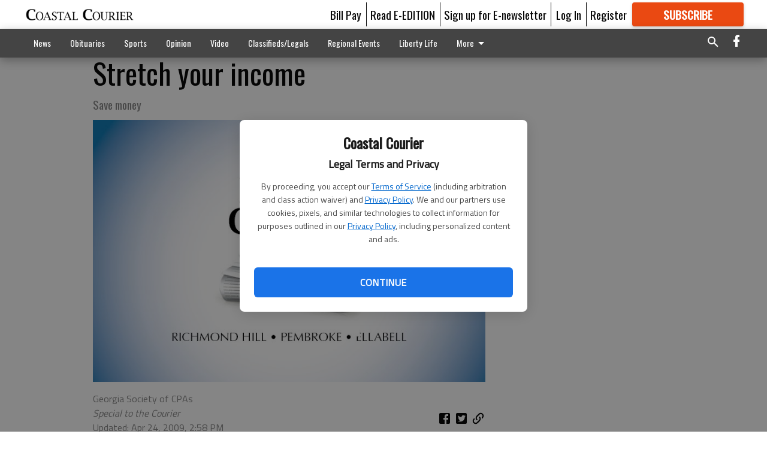

--- FILE ---
content_type: text/html; charset=utf-8
request_url: https://coastalcourier.com/zhidden-sections/advicecolumnists/stretch-your-income/
body_size: 80409
content:


<!DOCTYPE html>
<!--[if lt IE 7]>      <html class="no-js lt-ie9 lt-ie8 lt-ie7"> <![endif]-->
<!--[if IE 7]>         <html class="no-js lt-ie9 lt-ie8"> <![endif]-->
<!--[if IE 8]>         <html class="no-js lt-ie9"> <![endif]-->
<!--[if gt IE 8]><!-->
<html class="no-js" prefix="og: http://ogp.me/ns#"> <!--<![endif]-->
<head>
    
    
    
    
        
        <meta charset="utf-8"/>
        <meta http-equiv="X-UA-Compatible" content="IE=edge"/>
        <title>
                Stretch your income  - Coastal Courier
            </title>
        <meta name="robots" content="noarchive">
        <meta name="description" content="ATLANTA — It’s always a good idea to spend money wisely, but during tough economic times, it’s even more important. The Georgia Society of CPAs offers these tips on how to get the most out of every dollar:"/>
        <meta name="keywords" content=""/>
        <meta name="viewport" content="width=device-width, initial-scale=1"/>
        <meta name="theme-color" content="#ffffff">

        <meta property="og:title" content="Stretch your income "/>
        <meta property="og:type" content="website"/>
        <meta property="og:url" content="https://coastalcourier.com/zhidden-sections/advicecolumnists/stretch-your-income/"/>
        
        <meta property="og:image" content="https://coastalcourier.cdn-anvilcms.net/media/images/2018/05/23/images/BCN_FillerImage.max-640x480.jpg"/>
        <link rel="image_src" href="https://coastalcourier.cdn-anvilcms.net/media/images/2018/05/23/images/BCN_FillerImage.max-640x480.jpg"/>
        <meta property="og:description" content="ATLANTA — It’s always a good idea to spend money wisely, but during tough economic times, it’s even more important. The Georgia Society of CPAs offers these tips on how to get the most out of every dollar:" />
        <meta name="twitter:card" content="summary_large_image"/>
        <meta name="twitter:image:alt" content="" />

        

        
        <script type="application/ld+json">
        {
            "@context": "http://schema.org",
            "@type": "WebPage",
            
                "primaryImageOfPage": {
                    "@type": "ImageObject",
                    "url": "https://coastalcourier.cdn\u002Danvilcms.net/media/images/2018/05/23/images/BCN_FillerImage.max\u002D640x480.jpg",
                    "width": 640,
                    "height": 426,
                    "caption": ""
                },
                "thumbnailUrl": "https://coastalcourier.cdn\u002Danvilcms.net/media/images/2018/05/23/images/BCN_FillerImage.max\u002D640x480.jpg",
            
            "mainContentOfPage": "Stretch your income "
        }
        </script>
        
    
    

    <meta name="robots" content="max-image-preview:large">
    


    
    
    
    
    
    

    <script type="application/ld+json">
    {
        "@context": "http://schema.org",
        "@type": "NewsArticle",
        "headline": "Stretch your income ",
        "description": "ATLANTA — It’s always a good idea to spend money wisely, but during tough economic times, it’s even more important. The Georgia Society of CPAs offers these tips on how to get the most out of every dollar:",
        "articleSection": "Advice/Columnists",
        "image": [
          {
            "@type": "ImageObject",
            "url": "https://coastalcourier.cdn\u002Danvilcms.net/media/images/2018/05/23/images/BCN_FillerImage.max\u002D640x480.jpg",
            "width": 640,
            "height": 426,
            "caption": ""
          }
        ],
        "mainEntityOfPage": "https://coastalcourier.com/zhidden\u002Dsections/advicecolumnists/stretch\u002Dyour\u002Dincome/",
        "author": [
           {
            "@type": "Person",
            "name": "Georgia Society of CPAs"
           }
        ],
        "publisher": {
           "@type": "Organization",
           "name": "Special to the Courier",
           "logo": {
                "@type": "ImageObject",
                
                    "url": "https://coastalcourier.cdn\u002Danvilcms.net/media/images/2018/02/16/images/CourierWebsiteFlag.max\u002D640x480.png",
                    "width": 640,
                    "height": 82,
                    "caption": ""
                
           }
        },
        "datePublished": "2009\u002D04\u002D24T15:00:49+00:00",
        "dateModified": "2018\u002D04\u002D18T23:13:28.476233+00:00",
        "thumbnailUrl": "https://coastalcourier.cdn\u002Danvilcms.net/media/images/2018/05/23/images/BCN_FillerImage.max\u002D640x480.jpg"
    }
    </script>



    


    
        <link rel="shortcut icon" size="16x16" href="https://coastalcourier.cdn-anvilcms.net/media/images/2018/01/29/images/CC_FavIcon.width-16.png">
    
        <link rel="shortcut icon" size="32x32" href="https://coastalcourier.cdn-anvilcms.net/media/images/2018/01/29/images/CC_FavIcon.width-32.png">
    
        <link rel="shortcut icon" size="48x48" href="https://coastalcourier.cdn-anvilcms.net/media/images/2018/01/29/images/CC_FavIcon.width-48.png">
    
        <link rel="shortcut icon" size="128x128" href="https://coastalcourier.cdn-anvilcms.net/media/images/2018/01/29/images/CC_FavIcon.width-128.png">
    
        <link rel="shortcut icon" size="192x192" href="https://coastalcourier.cdn-anvilcms.net/media/images/2018/01/29/images/CC_FavIcon.width-192.png">
    

    
        <link rel="touch-icon" size="192x192" href="https://coastalcourier.cdn-anvilcms.net/media/images/2018/01/29/images/CC_FavIcon.width-192.png">
    

    
        <link rel="icon" size="192x192" href="https://coastalcourier.cdn-anvilcms.net/media/images/2018/01/29/images/CC_FavIcon.width-192.png">
    

    
        <link rel="apple-touch-icon" size="57x57" href="https://coastalcourier.cdn-anvilcms.net/media/images/2018/01/29/images/CC_FavIcon.width-57.png">
    
        <link rel="apple-touch-icon" size="72x72" href="https://coastalcourier.cdn-anvilcms.net/media/images/2018/01/29/images/CC_FavIcon.width-72.png">
    
        <link rel="apple-touch-icon" size="114x114" href="https://coastalcourier.cdn-anvilcms.net/media/images/2018/01/29/images/CC_FavIcon.width-114.png">
    
        <link rel="apple-touch-icon" size="144x144" href="https://coastalcourier.cdn-anvilcms.net/media/images/2018/01/29/images/CC_FavIcon.width-144.png">
    
        <link rel="apple-touch-icon" size="180x180" href="https://coastalcourier.cdn-anvilcms.net/media/images/2018/01/29/images/CC_FavIcon.width-180.png">
    

    
        <link rel="apple-touch-icon-precomposed" size="57x57" href="https://coastalcourier.cdn-anvilcms.net/media/images/2018/01/29/images/CC_FavIcon.width-57.png">
    
        <link rel="apple-touch-icon-precomposed" size="72x72" href="https://coastalcourier.cdn-anvilcms.net/media/images/2018/01/29/images/CC_FavIcon.width-72.png">
    
        <link rel="apple-touch-icon-precomposed" size="76x76" href="https://coastalcourier.cdn-anvilcms.net/media/images/2018/01/29/images/CC_FavIcon.width-76.png">
    
        <link rel="apple-touch-icon-precomposed" size="114x114" href="https://coastalcourier.cdn-anvilcms.net/media/images/2018/01/29/images/CC_FavIcon.width-114.png">
    
        <link rel="apple-touch-icon-precomposed" size="120x120" href="https://coastalcourier.cdn-anvilcms.net/media/images/2018/01/29/images/CC_FavIcon.width-120.png">
    
        <link rel="apple-touch-icon-precomposed" size="144x144" href="https://coastalcourier.cdn-anvilcms.net/media/images/2018/01/29/images/CC_FavIcon.width-144.png">
    
        <link rel="apple-touch-icon-precomposed" size="152x152" href="https://coastalcourier.cdn-anvilcms.net/media/images/2018/01/29/images/CC_FavIcon.width-152.png">
    
        <link rel="apple-touch-icon-precomposed" size="180x180" href="https://coastalcourier.cdn-anvilcms.net/media/images/2018/01/29/images/CC_FavIcon.width-180.png">
    



    <link rel="stylesheet" type="text/css" href="https://coastalcourier.cdn-anvilcms.net/media/compiled_styles/cc-coastal-courier-2026-01-28_142311.1307710000.css"/>

    <link rel="stylesheet" type="text/css" href="https://fonts.googleapis.com/css?family=Oswald"/>
<link rel="stylesheet" type="text/css" href="https://fonts.googleapis.com/css?family=Titillium+Web"/>


    
    
        
    
        
    

    

    
<script id="user-config" type="application/json">{"authenticated":false,"anonymous":true,"rate_card":"Courier metered rate","has_paid_subscription":false,"has_phone":false}</script>

    
    
<script id="template-settings-config" type="application/json">{"paywall_read_article_header":"Would you like to keep reading?","paywall_read_article_text":"","paywall_subscribe_prompt_header":"Subscribe to keep reading","paywall_subscribe_prompt_text":"\u003cdiv class=\"rich-text\"\u003e\u003cdiv class=\"rich-text\"\u003e\u003cp\u003eWe hope you enjoyed your FREE preview of Coastalcourier.com\u003c/p\u003e\u003cp\u003eSubscribe today to keep reading great local content. You can cancel anytime!\u003c/p\u003e\u003c/div\u003e\u003c/div\u003e","paywall_subscribe_prompt_button_text":"Subscribe","paywall_registration_wall_header":"Keep reading for free","paywall_registration_wall_text":"\u003cdiv class=\"rich-text\"\u003eEnter your email address to continue reading.\u003c/div\u003e","paywall_registration_wall_thanks_header":"Thanks for registering","paywall_registration_wall_thanks_text":"\u003cdiv class=\"rich-text\"\u003e\u003cp\u003eCheck your email and click the link to keep reading.\u003c/p\u003e\u003cp\u003eIf you have not received the email:\u003c/p\u003e\u003col\u003e\u003cli\u003eMake sure the email address is correct\u003c/li\u003e\u003cli\u003eCheck your junk folder\u003c/li\u003e\u003c/ol\u003e\u003c/div\u003e","registration_and_login_enabled":true,"account_help_box_text_serialized":[{"type":"paragraph","value":"\u003cdiv class=\"rich-text\"\u003e\u003cp\u003eIf logged, out, please use your e-mail address to log into your account. The previous \"usernames\" are no longer supported. If you have an issue with access please email help@coastalcourier.com.\u003c/p\u003e\u003c/div\u003e","id":"13c92870-7d23-46df-a256-8cf2bb4ec0b8"}]}</script>

    
<script id="frontend-settings-config" type="application/json">{"recaptcha_public_key":"6LeJnaIZAAAAAMr3U3kn4bWISHRtCL7JyUkOiseq"}</script>

    
<script id="core-urls-config" type="application/json">{"login":"/login/","register":"/register/","password_reset":"/password/reset/","account_link_subscription":"/account/link-subscription/","facebook_social_begin":"/auth/login/facebook/","apple_social_begin":"/auth/login/apple-id/","registration_wall_submit":"/api/v1/registration-wall/submit/","registration_wall_social_submit":"/paywall/registration-wall/social/submit/","braintree_client_token":"/api/v1/braintree/token/","order_tunnel_api":"/api/v1/order_tunnel/","default_order_tunnel":"/order-tunnel/","paywall_order_tunnel":"/order-tunnel/","newsletter_api":"/api/v1/account/newsletter/","current_user_api":"/api/v1/users/self/","login_api":"/api/v1/users/login/"}</script>

    
<script id="social-config" type="application/json">{"facebook":{"enabled":true},"apple":{"enabled":true}}</script>

    
<script id="page-style-config" type="application/json">{"colors":{"primary":"#ffffff","neutral":"#444444","neutralHighlight":"#0b61a4","cardBackground":"#fefefe","cardHighlight":"#404040","aboveFoldBackground":"#d6d4d4","contentBackground":"#ffffff","overlayBackground":"#ffffff","overlayForeground":"#000000","breakingNewsBannerBackground":"#af2121","subscribeButtonForeground":"#fefefe","paywallSubscribePromptButtonBackground":"#3adb76","subscribeButtonBackground":"#ea4912","contentListOverlay":"#0b61a4"},"fonts":{"heading":"\"Oswald\", sans-serif","body":"\"Titillium Web\", sans-serif"}}</script>


    
    <link rel="stylesheet" type="text/css" href="https://coastalcourier.cdn-anvilcms.net/static/46.8.14/webpack/Anvil.css"/>
    <script src="https://coastalcourier.cdn-anvilcms.net/static/46.8.14/webpack/runtime.js"></script>
    <script src="https://coastalcourier.cdn-anvilcms.net/static/46.8.14/webpack/AnvilLegacy.js"></script>
    <script defer src="https://coastalcourier.cdn-anvilcms.net/static/46.8.14/webpack/Anvil.js"></script>

    
    

    

    
        
    

    


    

    



</head>

<body class="body--style--75000002">


<script id="consent-config" type="application/json">{"privacy_policy_url":"https://coastalcourier.com/privacy-policy/","terms_of_service_url":"https://coastalcourier.com/terms-of-service/","site_name":"Coastal Courier"}</script>
<div data-component="ConsentModal" data-prop-config-id="consent-config"></div>



<nav>
    <div class="anvil-header-wrapper">
        


<div id="anvilHeader">
    
    <div class="top-bar anvil-header anvil-header--style--75000002 hide-for-large">
        <div class="anvil-header__title">
            <div class="anvil-title-bar anvil-title-bar--style--75000002">
                <div class="row expanded collapse align-middle">
                    <div class="column shrink">
                        <button class="hide anvil-header__tab" id="tabMenuClose" data-toggle="tabMenuOpen tabMenuClose"
                                aria-label="Close menu"
                                type="button" data-close data-toggler=".hide">
                            <i class="close-icon" aria-hidden="false"></i>
                        </button>
                        <button class="anvil-header__tab" id="tabMenuOpen" type="button"
                                data-toggle="sideMenu tabMenuClose tabMenuOpen"
                                data-toggler=".hide">
                            <i class="hamburger-menu-icon" aria-hidden="false"></i>
                        </button>
                    </div>
                    <div class="column shrink">
                        

<div class="anvil-logo--style--75000002 anvil-logo anvil-logo--mobile">
    <a class="anvil-logo__link" href="https://coastalcourier.com">
        
            
                <img alt="Courier masthead 2" class="anvil-logo__image" height="64" src="https://coastalcourier.cdn-anvilcms.net/media/images/2018/02/16/images/CourierWebsiteFlag.height-64.png" width="497">
            
        
    </a>
</div>
                    </div>
                    
                        <div class="column show-for-medium anvil-title-bar__section-label-wrapper">
                            <div class="row expanded align-right">
                                <div class="column shrink">
                                    <h3 class="anvil-title-bar__text anvil-title-bar__section-label"><a
                                            href="/zhidden-sections/advicecolumnists/">Advice/Columnists</a></h3>
                                </div>
                            </div>
                        </div>
                    
                </div>
            </div>
        </div>
    </div>
    

    
    <div class="anvil-header anvil-header--style--75000002 show-for-large">
        <div class="row expanded anvil-header__content show-for-large">
            <div class="column">
                

<div class="anvil-logo--style--75000002 anvil-logo">
    <a class="anvil-logo__link" href="https://coastalcourier.com">
        
            
                <img alt="Courier masthead 2" class="anvil-logo__image" height="128" src="https://coastalcourier.cdn-anvilcms.net/media/images/2018/02/16/images/CourierWebsiteFlag.height-128.png" width="995">
            
        
    </a>
</div>
            </div>
            <div class="column shrink anvil-header-menu">
                <div class="row expanded align-right">
                    
                        <div class="anvil-header-menu__element">
                            <div class="shrink">
                                



                            </div>
                        </div>
                    
                    
                        <div class="anvil-header-menu__element">
                            <a class="crun-link crun-link--animate crun-link--important" href="https://coastalcourier.com/pay-your-retail-advertising-invoice/">
                                Bill Pay
                            </a>
                        </div>
                    
                        <div class="anvil-header-menu__element anvil-header-menu__element--divide-left">
                            <a class="crun-link crun-link--animate crun-link--important" href="/api/v1/tecnavia/redirect/">
                                Read E-EDITION
                            </a>
                        </div>
                    
                        <div class="anvil-header-menu__element anvil-header-menu__element--divide-left anvil-header-menu__element--divide-right">
                            <a class="crun-link crun-link--animate crun-link--important" href="https://coastalcourier.com/sign-our-e-newsletter/">
                                Sign up for E-newsletter
                            </a>
                        </div>
                    

                    
                        
                            
                                <div class="anvil-header-menu__element">
                                    
                                    
                                    
                                        <a class="crun-link crun-link--animate"
                                           href="/login/?next=/zhidden-sections/advicecolumnists/stretch-your-income/">
                                            Log In
                                        </a>
                                    
                                </div>
                                <div class="anvil-header-menu__element anvil-header-menu__element--divide-left">
                                    
                                        <a class="crun-link crun-link--animate" href="/register/">
                                            Register
                                        </a>
                                    
                                </div>
                                
                                
                                    <div class="column shrink anvil-header__subscribe">
                                        <a id="subscribe_button" href="/order-tunnel/">
                                            <p>Subscribe</p>
                                            <p>For <span>more</span> great content</p>
                                        </a>
                                    </div>
                                
                            
                        
                    
                </div>
            </div>
        </div>
    </div>
    
</div>


<div class="reveal reveal-modal-fullscreen anvil-menu anvil-menu--style--75000002" id="sideMenu" data-reveal
     data-animation-in="slide-in-left fast" data-animation-out="slide-out-left fast"
     data-overlay="false" data-hide-for="large" data-v-offset="0">
    <div class="anvil-header__mobile top-bar anvil-header anvil-header--style--75000002 hide-for-large">
            <div class="anvil-header__title">
                <div class="anvil-title-bar anvil-title-bar--style--75000002">
                    <div class="row expanded collapse align-middle">
                        <div class="column shrink">
                            <button class="anvil-header__tab" id="tabMenuClose" type="button"
                                    data-toggle="sideMenu tabMenuClose tabMenuOpen"
                                    data-toggler=".hide">
                                <i class="close-icon" aria-hidden="false"></i>
                            </button>
                        </div>
                        <div class="column shrink">
                            

<div class="anvil-logo--style--75000002 anvil-logo anvil-logo--mobile">
    <a class="anvil-logo__link" href="https://coastalcourier.com">
        
            
                <img alt="Courier masthead 2" class="anvil-logo__image" height="64" src="https://coastalcourier.cdn-anvilcms.net/media/images/2018/02/16/images/CourierWebsiteFlag.height-64.png" width="497">
            
        
    </a>
</div>
                        </div>
                        
                        <div class="column show-for-medium anvil-title-bar__section-label-wrapper">
                            <div class="row expanded align-right">
                                <div class="column shrink">
                                    <h3 class="anvil-title-bar__text anvil-title-bar__section-label"><a
                                        href="/zhidden-sections/advicecolumnists/">Advice/Columnists</a></h3>
                                </div>
                            </div>
                        </div>
                    
                    </div>
                </div>
            </div>
    </div>

    <div class="row expanded collapse">
        <div class="columns shrink">
            
            <ul class="anvil-menu__icons" id="menu-tabs" data-tabs>
                
                    
                    <li class="tabs-title">
                        <a href="#searchPanel">
                            <i class="magnify-icon" aria-hidden="true"></i>
                        </a>
                    </li>
                    
                
                <li class="tabs-title is-active">
                    <a href="#sectionPanel" aria-selected="true">
                        <i class="apps-icon" aria-hidden="true"></i>
                    </a>
                </li>
                
                    
                        <li>
                            <a href="/account/dashboard/">
                                <i class="account-icon" aria-hidden="true"></i>
                            </a>
                        </li>
                    
                
                
                    <li class="tabs-title">
                        <a href="#connectPanel">
                            <i class="plus-icon" aria-hidden="true"></i>
                        </a>
                    </li>
                
                
                    
                    
                        <li>
                            <div class="anvil-menu__subscribe anvil-menu__subscribe--vertical">
                                <a href="/order-tunnel/">
                                    <p>Subscribe</p>
                                    <p>For <span>more</span> great content</p>
                                </a>
                            </div>
                        </li>
                    
                
            </ul>
        </div>
        <div class="columns">
            <div class="anvil-menu__panels" data-tabs-content="menu-tabs">
                
                
                    
                    <div class="tabs-panel search-panel" id="searchPanel">
                        <form action="/search/" autocomplete="on">
                            <div class="row expanded">
                                <div class="small-10 column">
                                    <input name="q" type="search" placeholder="Search">
                                </div>
                                <div class="small-2 column align-middle text-center">
                                    <button type="submit"><i class="magnify-icon" aria-hidden="true"></i></button>
                                </div>
                            </div>
                        </form>
                    </div>
                    
                
                <div class="tabs-panel is-active" id="sectionPanel">
                    <h6 class="anvil-menu__subheader anvil-menu__divider">Sections</h6>
                    
                        <div class="row expanded column anvil-menu__item">
                            <a href="/news/">
                                News
                            </a>
                        </div>
                    
                        <div class="row expanded column anvil-menu__item">
                            <a href="/obits/">
                                Obituaries
                            </a>
                        </div>
                    
                        <div class="row expanded column anvil-menu__item">
                            <a href="/sports/">
                                Sports
                            </a>
                        </div>
                    
                        <div class="row expanded column anvil-menu__item">
                            <a href="/opinion/">
                                Opinion
                            </a>
                        </div>
                    
                        <div class="row expanded column anvil-menu__item">
                            <a href="/video/">
                                Video
                            </a>
                        </div>
                    
                        <div class="row expanded column anvil-menu__item">
                            <a href="/classifieds/">
                                Classifieds/Legals
                            </a>
                        </div>
                    
                        <div class="row expanded column anvil-menu__item">
                            <a href="/regional-events/">
                                Regional Events
                            </a>
                        </div>
                    
                        <div class="row expanded column anvil-menu__item">
                            <a href="https://coastalcourier-ga.newsmemory.com/?special=Liberty+Life+Best+of+Liberty">
                                Liberty Life
                            </a>
                        </div>
                    
                        <div class="row expanded column anvil-menu__item">
                            <a href="/special-sections/">
                                Special Sections
                            </a>
                        </div>
                    
                        <div class="row expanded column anvil-menu__item">
                            <a href="/staff-directory/">
                                CONTACT US
                            </a>
                        </div>
                    
                        <div class="row expanded column anvil-menu__item">
                            <a href="https://coastalcourier.secondstreetapp.com/2026-Love-Your-Selfie-Valentines-Contest/rounds/1/gallery">
                                Valentine&#x27;s Day Contest
                            </a>
                        </div>
                    
                        <div class="row expanded column anvil-menu__item">
                            <a href="https://coastalcourier.com/privacy-policy/">
                                Privacy Policy
                            </a>
                        </div>
                    
                        <div class="row expanded column anvil-menu__item">
                            <a href="https://coastalcourier.com/terms-of-service/">
                                Terms of Service
                            </a>
                        </div>
                    
                    
                        <div class="anvil-menu__subheader anvil-menu__divider anvil-menu__divider--no-padding"></div>
                        
                            <div class="row expanded column anvil-menu__item">
                                <a href="https://coastalcourier.com/pay-your-retail-advertising-invoice/">
                                    Bill Pay
                                </a>
                            </div>
                        
                            <div class="row expanded column anvil-menu__item">
                                <a href="/api/v1/tecnavia/redirect/">
                                    Read E-EDITION
                                </a>
                            </div>
                        
                            <div class="row expanded column anvil-menu__item">
                                <a href="https://coastalcourier.com/sign-our-e-newsletter/">
                                    Sign up for E-newsletter
                                </a>
                            </div>
                        
                    
                </div>
            
                <div class="tabs-panel" id="connectPanel">
                    <h6 class="anvil-menu__subheader anvil-menu__divider">Connect</h6>
                    
                        <div class="row expanded column anvil-menu__link">
                            <a href="https://www.facebook.com/thecoastalcourier" target="_blank">
                                Like on Facebook
                            </a>
                        </div>
                    
                    
                    
                    
                </div>
            
            </div>
        </div>
    </div>
</div>


        <div id="main_menu">
            
<div class="navigation submenu-navigation 
    show-for-large
"
     id="">
    <div class="sticky navigation__content">
        <div class="top-bar anvil-main-menu anvil-main-menu--style--75000002">
            <div class="top-bar__content anvil-main-menu__content row expanded align-middle">
                
    
    
        <div class="column">
            <ul class="anvil-main-menu__tabs" data-tabs id="mainMenuTabs">
                
                    <li class="anvil-main-menu__tabs-title anvil-main-menu__item "
                        data-panel="#tab-1">
                        <a href="/news/"
                                 >
                            News
                        </a>
                    </li>
                
                    <li class="anvil-main-menu__tabs-title anvil-main-menu__item "
                        data-panel="#tab-2">
                        <a href="/obits/"
                                 target="_blank"  >
                            Obituaries
                        </a>
                    </li>
                
                    <li class="anvil-main-menu__tabs-title anvil-main-menu__item "
                        data-panel="#tab-3">
                        <a href="/sports/"
                                 >
                            Sports
                        </a>
                    </li>
                
                    <li class="anvil-main-menu__tabs-title anvil-main-menu__item "
                        data-panel="#tab-4">
                        <a href="/opinion/"
                                 >
                            Opinion
                        </a>
                    </li>
                
                    <li class="anvil-main-menu__tabs-title anvil-main-menu__item "
                        data-panel="#tab-5">
                        <a href="/video/"
                                 >
                            Video
                        </a>
                    </li>
                
                    <li class="anvil-main-menu__tabs-title anvil-main-menu__item "
                        data-panel="#tab-6">
                        <a href="/classifieds/"
                                 target="_blank"  >
                            Classifieds/Legals
                        </a>
                    </li>
                
                    <li class="anvil-main-menu__tabs-title anvil-main-menu__item "
                        data-panel="#tab-7">
                        <a href="/regional-events/"
                                 >
                            Regional Events
                        </a>
                    </li>
                
                    <li class="anvil-main-menu__tabs-title anvil-main-menu__item "
                        data-panel="#tab-8">
                        <a href="https://coastalcourier-ga.newsmemory.com/?special=Liberty+Life+Best+of+Liberty"
                                 >
                            Liberty Life
                        </a>
                    </li>
                
                    <li class="anvil-main-menu__tabs-title anvil-main-menu__item "
                        data-panel="#tab-9">
                        <a href="/special-sections/"
                                 >
                            Special Sections
                        </a>
                    </li>
                
                    <li class="anvil-main-menu__tabs-title anvil-main-menu__item "
                        data-panel="#tab-10">
                        <a href="/staff-directory/"
                                 >
                            CONTACT US
                        </a>
                    </li>
                
                    <li class="anvil-main-menu__tabs-title anvil-main-menu__item "
                        data-panel="#tab-11">
                        <a href="https://coastalcourier.secondstreetapp.com/2026-Love-Your-Selfie-Valentines-Contest/rounds/1/gallery"
                                 target="_blank"  >
                            Valentine&#x27;s Day Contest
                        </a>
                    </li>
                
                    <li class="anvil-main-menu__tabs-title anvil-main-menu__item "
                        data-panel="#tab-12">
                        <a href="https://coastalcourier.com/privacy-policy/"
                                 >
                            Privacy Policy
                        </a>
                    </li>
                
                    <li class="anvil-main-menu__tabs-title anvil-main-menu__item "
                        data-panel="#tab-13">
                        <a href="https://coastalcourier.com/terms-of-service/"
                                 >
                            Terms of Service
                        </a>
                    </li>
                
                <li class="anvil-main-menu__tabs-title anvil-main-menu__section-more"
                    id="mainMenuSectionMore" data-panel="#tab-more">
                    <a class="anvil-main-menu__button">
                        More<i class="anvil-main-menu__sections-icon"></i>
                    </a>
                </li>
            </ul>
            <div class="anvil-main-menu__tabs-content" data-tabs-content="mainMenuTabs">
                
                    
                        <div class="anvil-main-menu__tabs-panel" id="tab-1">
                            
                                



    
        
        
        
            <div class="section-menu section-menu--style--75000002">
                <div class="row expanded">
                    
                        <div class="column shrink section-menu__panel">
                            <div class="section-menu__list">
                                
                                    
                                    
                                        
                                        
                                        <a class="section-menu__subitem" href="/news/those-who-served/"
                                                >
                                            Those Who Served
                                        </a>
                                    
                                
                                    
                                    
                                        
                                        
                                        <a class="section-menu__subitem" href="/news/liberty-county-arrests/"
                                                >
                                            Liberty County arrests
                                        </a>
                                    
                                
                                    
                                    
                                        
                                        
                                        <a class="section-menu__subitem" href="/news/long-county-news/"
                                                >
                                            Long County News
                                        </a>
                                    
                                
                            </div>
                        </div>
                    
                    
                        <div class="column  section-menu__recommended-articles align-middle">
                            
<div class="anvil-menu-suggested-articles--style--75000002 anvil-menu-suggested-articles">
    <div class="row expanded align-spaced anvil-menu-suggested-articles__dropdown" data-fit
         data-fit-items=".anvil-menu-suggested-articles__wrapper" data-fit-hide-target=".anvil-menu-suggested-articles__wrapper">
        
            <div class="anvil-menu-suggested-articles__wrapper column shrink">
                <a href="/news/pouring-it-on-for-boys-and-girls-club/">
                    <div class="anvil-menu-suggested-articles__card">
                        <div class="anvil-images__image-container anvil-menu-suggested-articles__image">
                            <img alt="Pouring it on for Boys and Girls Club" class="anvil-images__background--glass" height="187" src="https://coastalcourier.cdn-anvilcms.net/media/images/2026/01/29/images/cc-cc-IMG_1992.max-250x187.jpg" width="223">
                            <img alt="Pouring it on for Boys and Girls Club" class="anvil-images__image" height="187" src="https://coastalcourier.cdn-anvilcms.net/media/images/2026/01/29/images/cc-cc-IMG_1992.max-250x187.jpg" width="223">
                        </div>
                    <div class="anvil-menu-suggested-articles__title">
                        Pouring it on for Boys and Girls Club
                    </div>
                    </div>
                </a>
            </div>
        
            <div class="anvil-menu-suggested-articles__wrapper column shrink">
                <a href="/news/frazier-signs-on-for-another-year-as-liberty-schools-superintendent/">
                    <div class="anvil-menu-suggested-articles__card">
                        <div class="anvil-images__image-container anvil-menu-suggested-articles__image">
                            <img alt="Superintendent Debra Frazier" class="anvil-images__background--glass" height="187" src="https://coastalcourier.cdn-anvilcms.net/media/images/2026/01/29/images/cc-cc-Debra_Frazier_headshot.max-250x187.jpg" width="149">
                            <img alt="Superintendent Debra Frazier" class="anvil-images__image" height="187" src="https://coastalcourier.cdn-anvilcms.net/media/images/2026/01/29/images/cc-cc-Debra_Frazier_headshot.max-250x187.jpg" width="149">
                        </div>
                    <div class="anvil-menu-suggested-articles__title">
                        Frazier signs on for another year as Liberty schools superintendent
                    </div>
                    </div>
                </a>
            </div>
        
            <div class="anvil-menu-suggested-articles__wrapper column shrink">
                <a href="/news/april-opening-eyed-for-renovated-susie-king-taylor-park/">
                    <div class="anvil-menu-suggested-articles__card">
                        <div class="anvil-images__image-container anvil-menu-suggested-articles__image">
                            <img alt="Susie King Taylor" class="anvil-images__background--glass" height="187" src="https://coastalcourier.cdn-anvilcms.net/media/images/2023/08/25/images/cc-Susie_King_taylor.max-250x187.jpg" width="151">
                            <img alt="Susie King Taylor" class="anvil-images__image" height="187" src="https://coastalcourier.cdn-anvilcms.net/media/images/2023/08/25/images/cc-Susie_King_taylor.max-250x187.jpg" width="151">
                        </div>
                    <div class="anvil-menu-suggested-articles__title">
                        April opening eyed for renovated Susie King Taylor Park
                    </div>
                    </div>
                </a>
            </div>
        
            <div class="anvil-menu-suggested-articles__wrapper column shrink">
                <a href="/news/lcso-earns-statewide-certification-from-police-and-sheriff-s-associations/">
                    <div class="anvil-menu-suggested-articles__card">
                        <div class="anvil-images__image-container anvil-menu-suggested-articles__image">
                            <img alt="liberty county sheriff&#x27;s office" class="anvil-images__background--glass" height="187" src="https://coastalcourier.cdn-anvilcms.net/media/images/2026/01/29/images/cc-cc-Screenshot_2026-01-29_095921.max-250x187.png" width="185">
                            <img alt="liberty county sheriff&#x27;s office" class="anvil-images__image" height="187" src="https://coastalcourier.cdn-anvilcms.net/media/images/2026/01/29/images/cc-cc-Screenshot_2026-01-29_095921.max-250x187.png" width="185">
                        </div>
                    <div class="anvil-menu-suggested-articles__title">
                        LCSO earns statewide certification from police and sheriff ’s associations
                    </div>
                    </div>
                </a>
            </div>
        
            <div class="anvil-menu-suggested-articles__wrapper column shrink">
                <a href="/news/countys-books-get-a-sparkling-review-in-audit/">
                    <div class="anvil-menu-suggested-articles__card">
                        <div class="anvil-images__image-container anvil-menu-suggested-articles__image">
                            <img alt="liberty county logo" class="anvil-images__background--glass" height="122" src="https://coastalcourier.cdn-anvilcms.net/media/images/2023/09/07/images/cc-liberty_county_logo_uL8ATO8.max-250x187.jpg" width="250">
                            <img alt="liberty county logo" class="anvil-images__image" height="122" src="https://coastalcourier.cdn-anvilcms.net/media/images/2023/09/07/images/cc-liberty_county_logo_uL8ATO8.max-250x187.jpg" width="250">
                        </div>
                    <div class="anvil-menu-suggested-articles__title">
                        County’s books get a sparkling review in audit
                    </div>
                    </div>
                </a>
            </div>
        
    </div>
</div>

                        </div>
                    
                </div>
            </div>
        
        
    


                            
                        </div>
                    
                
                    
                        <div class="anvil-main-menu__tabs-panel" id="tab-2">
                            
                                



    
        
        
        
        
    


                            
                        </div>
                    
                
                    
                        <div class="anvil-main-menu__tabs-panel" id="tab-3">
                            
                                



    
        
        
        
            <div class="section-menu section-menu--style--75000002">
                <div class="row expanded">
                    
                    
                        <div class="column  small-12  section-menu__recommended-articles align-middle">
                            
<div class="anvil-menu-suggested-articles--style--75000002 anvil-menu-suggested-articles">
    <div class="row expanded align-spaced anvil-menu-suggested-articles__dropdown" data-fit
         data-fit-items=".anvil-menu-suggested-articles__wrapper" data-fit-hide-target=".anvil-menu-suggested-articles__wrapper">
        
            <div class="anvil-menu-suggested-articles__wrapper column shrink">
                <a href="/sports/lady-tigers-survive-back-to-back-upset-bids/">
                    <div class="anvil-menu-suggested-articles__card">
                        <div class="anvil-images__image-container anvil-menu-suggested-articles__image">
                            <img alt="bradwell tiger logo" class="anvil-images__background--glass" height="187" src="https://coastalcourier.cdn-anvilcms.net/media/images/2018/08/21/images/bradwell_tiger_logo.max-250x187.jpg" width="187">
                            <img alt="bradwell tiger logo" class="anvil-images__image" height="187" src="https://coastalcourier.cdn-anvilcms.net/media/images/2018/08/21/images/bradwell_tiger_logo.max-250x187.jpg" width="187">
                        </div>
                    <div class="anvil-menu-suggested-articles__title">
                        Lady Tigers survive back-to-back upset bids
                    </div>
                    </div>
                </a>
            </div>
        
            <div class="anvil-menu-suggested-articles__wrapper column shrink">
                <a href="/sports/bradwell-boys-rally-forces-ot-to-stay-perfect-in-region/">
                    <div class="anvil-menu-suggested-articles__card">
                        <div class="anvil-images__image-container anvil-menu-suggested-articles__image">
                            <img alt="bradwell tiger logo" class="anvil-images__background--glass" height="187" src="https://coastalcourier.cdn-anvilcms.net/media/images/2018/08/21/images/bradwell_tiger_logo.max-250x187.jpg" width="187">
                            <img alt="bradwell tiger logo" class="anvil-images__image" height="187" src="https://coastalcourier.cdn-anvilcms.net/media/images/2018/08/21/images/bradwell_tiger_logo.max-250x187.jpg" width="187">
                        </div>
                    <div class="anvil-menu-suggested-articles__title">
                        Bradwell boys&#x27; rally forces OT to stay perfect in region
                    </div>
                    </div>
                </a>
            </div>
        
            <div class="anvil-menu-suggested-articles__wrapper column shrink">
                <a href="/sports/long-liberty-split-region-games/">
                    <div class="anvil-menu-suggested-articles__card">
                        <div class="anvil-images__image-container anvil-menu-suggested-articles__image">
                            <img alt="Long-Liberty boys 1" class="anvil-images__background--glass" height="187" src="https://coastalcourier.cdn-anvilcms.net/media/images/2026/01/28/images/cc-cc-IMG_2703.max-250x187.jpg" width="153">
                            <img alt="Long-Liberty boys 1" class="anvil-images__image" height="187" src="https://coastalcourier.cdn-anvilcms.net/media/images/2026/01/28/images/cc-cc-IMG_2703.max-250x187.jpg" width="153">
                        </div>
                    <div class="anvil-menu-suggested-articles__title">
                        Long, Liberty split region games
                    </div>
                    </div>
                </a>
            </div>
        
            <div class="anvil-menu-suggested-articles__wrapper column shrink">
                <a href="/sports/tide-girls-wrestling-team-takes-runner-up-at-state-duals/">
                    <div class="anvil-menu-suggested-articles__card">
                        <div class="anvil-images__image-container anvil-menu-suggested-articles__image">
                            <img alt="Long County girls wrestling" class="anvil-images__background--glass" height="154" src="https://coastalcourier.cdn-anvilcms.net/media/images/2026/01/28/images/cc-cc-long_girls_wrestling.max-250x187.jpg" width="250">
                            <img alt="Long County girls wrestling" class="anvil-images__image" height="154" src="https://coastalcourier.cdn-anvilcms.net/media/images/2026/01/28/images/cc-cc-long_girls_wrestling.max-250x187.jpg" width="250">
                        </div>
                    <div class="anvil-menu-suggested-articles__title">
                        Tide girls wrestling team takes runner-up at state duals
                    </div>
                    </div>
                </a>
            </div>
        
            <div class="anvil-menu-suggested-articles__wrapper column shrink">
                <a href="/sports/fpca-runs-win-streak-to-five/">
                    <div class="anvil-menu-suggested-articles__card">
                        <div class="anvil-images__image-container anvil-menu-suggested-articles__image">
                            <img alt="FPCA logo WEB" class="anvil-images__background--glass" height="187" src="https://coastalcourier.cdn-anvilcms.net/media/images/2021/03/09/images/FPCA_logo_WEB_ReWys27.max-250x187.jpg" width="211">
                            <img alt="FPCA logo WEB" class="anvil-images__image" height="187" src="https://coastalcourier.cdn-anvilcms.net/media/images/2021/03/09/images/FPCA_logo_WEB_ReWys27.max-250x187.jpg" width="211">
                        </div>
                    <div class="anvil-menu-suggested-articles__title">
                        FPCA runs win streak to five
                    </div>
                    </div>
                </a>
            </div>
        
    </div>
</div>

                        </div>
                    
                </div>
            </div>
        
        
    


                            
                        </div>
                    
                
                    
                        <div class="anvil-main-menu__tabs-panel" id="tab-4">
                            
                                



    
        
        
        
            <div class="section-menu section-menu--style--75000002">
                <div class="row expanded">
                    
                    
                        <div class="column  small-12  section-menu__recommended-articles align-middle">
                            
<div class="anvil-menu-suggested-articles--style--75000002 anvil-menu-suggested-articles">
    <div class="row expanded align-spaced anvil-menu-suggested-articles__dropdown" data-fit
         data-fit-items=".anvil-menu-suggested-articles__wrapper" data-fit-hide-target=".anvil-menu-suggested-articles__wrapper">
        
            <div class="anvil-menu-suggested-articles__wrapper column shrink">
                <a href="/opinion/keep-liberty-beautiful-recycling-batteries-can-help-protect-environment/">
                    <div class="anvil-menu-suggested-articles__card">
                        <div class="anvil-images__image-container anvil-menu-suggested-articles__image">
                            <img alt="Karen Bell" class="anvil-images__background--glass" height="187" src="https://coastalcourier.cdn-anvilcms.net/media/images/2018/06/24/images/KLB_Director_Karen_Bell.max-250x187.jpg" width="249">
                            <img alt="Karen Bell" class="anvil-images__image" height="187" src="https://coastalcourier.cdn-anvilcms.net/media/images/2018/06/24/images/KLB_Director_Karen_Bell.max-250x187.jpg" width="249">
                        </div>
                    <div class="anvil-menu-suggested-articles__title">
                        Keep Liberty Beautiful: Recycling batteries can help protect environment
                    </div>
                    </div>
                </a>
            </div>
        
            <div class="anvil-menu-suggested-articles__wrapper column shrink">
                <a href="/opinion/brynn-grant-governance-planning-and-accountability/">
                    <div class="anvil-menu-suggested-articles__card">
                        <div class="anvil-images__image-container anvil-menu-suggested-articles__image">
                            <img alt="Brynn Grant 2026" class="anvil-images__background--glass" height="187" src="https://coastalcourier.cdn-anvilcms.net/media/images/2026/01/29/images/cc-cc-Grant_Brynn_2026.max-250x187.jpg" width="187">
                            <img alt="Brynn Grant 2026" class="anvil-images__image" height="187" src="https://coastalcourier.cdn-anvilcms.net/media/images/2026/01/29/images/cc-cc-Grant_Brynn_2026.max-250x187.jpg" width="187">
                        </div>
                    <div class="anvil-menu-suggested-articles__title">
                        Brynn Grant: 2025 - a year in review
                    </div>
                    </div>
                </a>
            </div>
        
            <div class="anvil-menu-suggested-articles__wrapper column shrink">
                <a href="/opinion/rich-lowry-minnesota-officials-should-call-off-mob/">
                    <div class="anvil-menu-suggested-articles__card">
                        <div class="anvil-images__image-container anvil-menu-suggested-articles__image">
                            <img alt="Rich Lowry" class="anvil-images__background--glass" height="187" src="https://coastalcourier.cdn-anvilcms.net/media/images/2018/07/30/images/Rich_Lowry_DSIOmbq.max-250x187.jpg" width="227">
                            <img alt="Rich Lowry" class="anvil-images__image" height="187" src="https://coastalcourier.cdn-anvilcms.net/media/images/2018/07/30/images/Rich_Lowry_DSIOmbq.max-250x187.jpg" width="227">
                        </div>
                    <div class="anvil-menu-suggested-articles__title">
                        Rich Lowry: Minnesota officials should call off mob
                    </div>
                    </div>
                </a>
            </div>
        
            <div class="anvil-menu-suggested-articles__wrapper column shrink">
                <a href="/opinion/sen-ben-watson-state-continues-to-look-at-cutting-income-tax/">
                    <div class="anvil-menu-suggested-articles__card">
                        <div class="anvil-images__image-container anvil-menu-suggested-articles__image">
                            <img alt="Ben Watson" class="anvil-images__background--glass" height="187" src="https://coastalcourier.cdn-anvilcms.net/media/images/2019/01/21/images/Ben_Watson_b3cfelW.max-250x187.jpg" width="142">
                            <img alt="Ben Watson" class="anvil-images__image" height="187" src="https://coastalcourier.cdn-anvilcms.net/media/images/2019/01/21/images/Ben_Watson_b3cfelW.max-250x187.jpg" width="142">
                        </div>
                    <div class="anvil-menu-suggested-articles__title">
                        Sen. Ben Watson: State continues to look at cutting income tax
                    </div>
                    </div>
                </a>
            </div>
        
            <div class="anvil-menu-suggested-articles__wrapper column shrink">
                <a href="/opinion/dick-yarbrough-not-much-peaceful-about-nobel-prize/">
                    <div class="anvil-menu-suggested-articles__card">
                        <div class="anvil-images__image-container anvil-menu-suggested-articles__image">
                            <img alt="Dick Yarbrough NEW 06062016" class="anvil-images__background--glass" height="173" src="https://coastalcourier.cdn-anvilcms.net/media/images/2021/05/26/images/Dick_Yarbrough_NEW_06062016_Cxh29YV.max-250x187.jpg" width="250">
                            <img alt="Dick Yarbrough NEW 06062016" class="anvil-images__image" height="173" src="https://coastalcourier.cdn-anvilcms.net/media/images/2021/05/26/images/Dick_Yarbrough_NEW_06062016_Cxh29YV.max-250x187.jpg" width="250">
                        </div>
                    <div class="anvil-menu-suggested-articles__title">
                        Dick Yarbrough: Not much peaceful about Nobel Prize
                    </div>
                    </div>
                </a>
            </div>
        
    </div>
</div>

                        </div>
                    
                </div>
            </div>
        
        
    


                            
                        </div>
                    
                
                    
                        <div class="anvil-main-menu__tabs-panel" id="tab-5">
                            
                                



    
        
        
        
            <div class="section-menu section-menu--style--75000002">
                <div class="row expanded">
                    
                        <div class="column shrink section-menu__panel">
                            <div class="section-menu__list">
                                
                                    
                                    
                                        
                                        
                                        <a class="section-menu__subitem" href="/video/courier-virtual-reality-channel/"
                                                >
                                            Courier Virtual Reality Channel
                                        </a>
                                    
                                
                            </div>
                        </div>
                    
                    
                        <div class="column  section-menu__recommended-articles align-middle">
                            
<div class="anvil-menu-suggested-articles--style--75000002 anvil-menu-suggested-articles">
    <div class="row expanded align-spaced anvil-menu-suggested-articles__dropdown" data-fit
         data-fit-items=".anvil-menu-suggested-articles__wrapper" data-fit-hide-target=".anvil-menu-suggested-articles__wrapper">
        
            <div class="anvil-menu-suggested-articles__wrapper column shrink">
                <a href="/news/video-winter-back-to-school-rally/">
                    <div class="anvil-menu-suggested-articles__card">
                        <div class="anvil-images__image-container anvil-menu-suggested-articles__image">
                            <img alt="BTS rally winter 2026" class="anvil-images__background--glass" height="166" src="https://coastalcourier.cdn-anvilcms.net/media/images/2026/01/09/images/cc-cc-IMG_0747.max-250x187.jpg" width="250">
                            <img alt="BTS rally winter 2026" class="anvil-images__image" height="166" src="https://coastalcourier.cdn-anvilcms.net/media/images/2026/01/09/images/cc-cc-IMG_0747.max-250x187.jpg" width="250">
                        </div>
                    <div class="anvil-menu-suggested-articles__title">
                        VIDEO: Winter back-to-school rally
                    </div>
                    </div>
                </a>
            </div>
        
            <div class="anvil-menu-suggested-articles__wrapper column shrink">
                <a href="/news/video-santa-visits-flemington/">
                    <div class="anvil-menu-suggested-articles__card">
                        <div class="anvil-images__image-container anvil-menu-suggested-articles__image">
                            <img alt="santa visits flemington" class="anvil-images__background--glass" height="138" src="https://coastalcourier.cdn-anvilcms.net/media/images/2025/12/22/images/cc-cc-Screenshot_2025-12-22_163100.max-250x187.png" width="250">
                            <img alt="santa visits flemington" class="anvil-images__image" height="138" src="https://coastalcourier.cdn-anvilcms.net/media/images/2025/12/22/images/cc-cc-Screenshot_2025-12-22_163100.max-250x187.png" width="250">
                        </div>
                    <div class="anvil-menu-suggested-articles__title">
                        VIDEO: Santa visits Flemington
                    </div>
                    </div>
                </a>
            </div>
        
            <div class="anvil-menu-suggested-articles__wrapper column shrink">
                <a href="/news/video-corvette-club-brightens-christmas/">
                    <div class="anvil-menu-suggested-articles__card">
                        <div class="anvil-images__image-container anvil-menu-suggested-articles__image">
                            <img alt="corvette club" class="anvil-images__background--glass" height="138" src="https://coastalcourier.cdn-anvilcms.net/media/images/2025/12/22/images/cc-cc-Screenshot_2025-12-22_163125.max-250x187.png" width="250">
                            <img alt="corvette club" class="anvil-images__image" height="138" src="https://coastalcourier.cdn-anvilcms.net/media/images/2025/12/22/images/cc-cc-Screenshot_2025-12-22_163125.max-250x187.png" width="250">
                        </div>
                    <div class="anvil-menu-suggested-articles__title">
                        VIDEO: Corvette club brightens Christmas
                    </div>
                    </div>
                </a>
            </div>
        
            <div class="anvil-menu-suggested-articles__wrapper column shrink">
                <a href="/news/scarecrow-stroll-2025/">
                    <div class="anvil-menu-suggested-articles__card">
                        <div class="anvil-images__image-container anvil-menu-suggested-articles__image">
                            <img alt="Scarecrow Stroll 2025 tease" class="anvil-images__background--glass" height="187" src="https://coastalcourier.cdn-anvilcms.net/media/images/2025/10/27/images/cc-cc-IMG_7237.max-250x187.jpg" width="137">
                            <img alt="Scarecrow Stroll 2025 tease" class="anvil-images__image" height="187" src="https://coastalcourier.cdn-anvilcms.net/media/images/2025/10/27/images/cc-cc-IMG_7237.max-250x187.jpg" width="137">
                        </div>
                    <div class="anvil-menu-suggested-articles__title">
                        VIDEO: Scarecrow Stroll 2025
                    </div>
                    </div>
                </a>
            </div>
        
            <div class="anvil-menu-suggested-articles__wrapper column shrink">
                <a href="/news/video-fort-stewart-tree-lighting-festival/">
                    <div class="anvil-menu-suggested-articles__card">
                        <div class="anvil-images__image-container anvil-menu-suggested-articles__image">
                            <img alt="Fort Stewart tree lighting 2023" class="anvil-images__background--glass" height="166" src="https://coastalcourier.cdn-anvilcms.net/media/images/2023/12/12/images/cc-cc-IMG_5862.max-250x187.jpg" width="250">
                            <img alt="Fort Stewart tree lighting 2023" class="anvil-images__image" height="166" src="https://coastalcourier.cdn-anvilcms.net/media/images/2023/12/12/images/cc-cc-IMG_5862.max-250x187.jpg" width="250">
                        </div>
                    <div class="anvil-menu-suggested-articles__title">
                        VIDEO: Fort Stewart tree lighting festival
                    </div>
                    </div>
                </a>
            </div>
        
    </div>
</div>

                        </div>
                    
                </div>
            </div>
        
        
    


                            
                        </div>
                    
                
                    
                        <div class="anvil-main-menu__tabs-panel" id="tab-6">
                            
                                



    
        
        
        
            <div class="section-menu section-menu--style--75000002 section-menu--no-content">
                <div class="row expanded">
                    
                        <div class="column shrink section-menu__panel">
                            <div class="section-menu__list">
                                
                                    
                                    
                                        
                                        
                                        <a class="section-menu__subitem" href="/classifieds/local-public-notices/"
                                                 target="_blank" >
                                            Local public notices
                                        </a>
                                    
                                
                                    
                                    
                                        
                                        
                                        <a class="section-menu__subitem" href="/classifieds/state-public-notices/"
                                                 target="_blank" >
                                            State public notices
                                        </a>
                                    
                                
                                    
                                    
                                        
                                        
                                        <a class="section-menu__subitem" href="/classifieds/place-classified-ad/"
                                                 target="_blank" >
                                            Place a classified ad
                                        </a>
                                    
                                
                            </div>
                        </div>
                    
                    
                </div>
            </div>
        
        
    


                            
                        </div>
                    
                
                    
                        <div class="anvil-main-menu__tabs-panel" id="tab-7">
                            
                                



    
        
        
        
        
    


                            
                        </div>
                    
                
                    
                
                    
                        <div class="anvil-main-menu__tabs-panel" id="tab-9">
                            
                                



    
        
        
        
        
    


                            
                        </div>
                    
                
                    
                        <div class="anvil-main-menu__tabs-panel" id="tab-10">
                            
                                



    
        
        
        
        
    


                            
                        </div>
                    
                
                    
                
                    
                
                    
                
                <div class="anvil-main-menu__tabs-panel anvil-main-menu__tabs-panel--more" id="tab-more">
                    <div class="section-menu row expanded">
                        <div class="column">
                            <div class="section-menu__page-container row expanded">

                            </div>
                        </div>
                        <div class="section-menu__external-container section-menu__panel column shrink">

                        </div>
                    </div>
                </div>
            </div>
        </div>
        
            
            <div class="column shrink anvil-main-menu__search">
                <form id="searchForm" action="/search/" autocomplete="on">
                    <input class="anvil-sliding-search-field--style--75000002" id="mainMenuSearch" name="q" type="text" placeholder="">
                    <a class="crun-link" id="searchButton"><i class="anvil-header__icon"
                                            aria-hidden="true"></i></a>
                </form>
            </div>
            
        
        <div class="column shrink">
        
            

<div class="anvil-social-icons anvil-social-icons--style--75000002">
    
        <a target="_blank" href="https://www.facebook.com/thecoastalcourier"><i class="facebook-icon"></i></a>
    
    
    
    
</div>
        
        </div>
    

            </div>
        </div>
    </div>
</div>


            
    
<div class="navigation submenu-navigation hide hide-for-large mobile-submenu"
     id="">
    <div class="sticky navigation__content">
        <div class="top-bar anvil-main-menu anvil-main-menu--style--75000002">
            <div class="top-bar__content anvil-main-menu__content row expanded align-middle">
                
    

            </div>
        </div>
    </div>
</div>



        </div>
    </div>
</nav>

<div class="row medium-collapse content__wrapper align-center">
    
        <div id="wallpaper-left" class="show-for-large wallpaper-left">
            <div id="wallpaper-left__content" class="wallpaper-left__content">
                <div id="dfp-wallpaper-left">
    <script>
        if (typeof googletag == 'undefined') {
            var googletag = googletag || {};
            googletag.cmd = googletag.cmd || [];
        }

        googletag.cmd.push(function () {
            googletag.display("dfp-wallpaper-left");
        });
    </script>
</div>

            </div>
        </div>
    
    <div id="content" data-scroll="content" class="content content--style--75000002 content-container column">
        


        
        
            <div class="row expanded small-collapse">
                <div class="column">
                    <div id="block-detector" class="anvil-block-message--style--75000002 anvil-block-message anvil-margin anvil-padding">By allowing ads to appear on this site, you support the local businesses who, in turn, support great journalism.</div>
                </div>
            </div>
        
        
    <div class="anvil-padding-bottom">
        <div class="row expanded">
            <div class="column center-content anvil-padding" data-smart-collapse>
                

<div data-snippet-slot="content-top-center" >
    
                    



                
</div>
            </div>
        </div>

        

<span data-page-tracker
      data-page-tracker-url="/zhidden-sections/advicecolumnists/stretch-your-income/"
      data-page-tracker-title="Stretch your income "
      data-page-tracker-pk="75013494"
      data-page-tracker-analytics-payload="{&quot;view_data&quot;:{&quot;views_remaining&quot;:&quot;1&quot;},&quot;page_meta&quot;:{&quot;section&quot;:&quot;/zhidden-sections/advicecolumnists/&quot;,&quot;behind_paywall&quot;:false,&quot;page_id&quot;:75013494,&quot;page_created_at&quot;:&quot;2009-04-24 15:00:49+00:00&quot;,&quot;page_created_age&quot;:529135972,&quot;page_created_at_pretty&quot;:&quot;April 24, 2009&quot;,&quot;page_updated_at&quot;:&quot;2009-04-24 14:58:32+00:00&quot;,&quot;page_updated_age&quot;:529136109,&quot;tags&quot;:[],&quot;page_type&quot;:&quot;Article page&quot;,&quot;author&quot;:&quot;Georgia Society of CPAs&quot;,&quot;content_blocks&quot;:[&quot;Paragraph&quot;],&quot;page_publication&quot;:&quot;Special to the Courier&quot;,&quot;character_count&quot;:null,&quot;word_count&quot;:null,&quot;paragraph_count&quot;:null,&quot;page_title&quot;:&quot;Stretch your income &quot;}}"
>



<article class="anvil-article anvil-article--style--75000002" data-ajax-content-page-boundary>
    <header class="row expanded">
        <div class="column small-12 medium-10 medium-text-left">
            <div class="anvil-article__title">
                Stretch your income 
            </div>
            
                <div class="anvil-article__subtitle">
                    Save money
                </div>
            
        </div>
    </header>
    <div class="row expanded">
        <div class="column">
            <figure class="row expanded column no-margin">
                <div class="anvil-images__image-container">

                    
                    
                    
                    

                    
                    

                    
                    

                    <picture class="anvil-images__image anvil-images__image--multiple-source anvil-images__image--main-article">
                        <source media="(max-width: 768px)" srcset="https://coastalcourier.cdn-anvilcms.net/media/images/2018/05/23/images/BCN_FillerImage.max-752x423.jpg 1x, https://coastalcourier.cdn-anvilcms.net/media/images/2018/05/23/images/BCN_FillerImage.max-1504x846.jpg 2x">
                        <source media="(max-width: 1024px)" srcset="https://coastalcourier.cdn-anvilcms.net/media/images/2018/05/23/images/BCN_FillerImage.max-656x369.jpg 1x, https://coastalcourier.cdn-anvilcms.net/media/images/2018/05/23/images/BCN_FillerImage.max-1312x738.jpg 2x">
                        <img src="https://coastalcourier.cdn-anvilcms.net/media/images/2018/05/23/images/BCN_FillerImage.max-1200x675.jpg" srcset="https://coastalcourier.cdn-anvilcms.net/media/images/2018/05/23/images/BCN_FillerImage.max-1200x675.jpg 1x, https://coastalcourier.cdn-anvilcms.net/media/images/2018/05/23/images/BCN_FillerImage.max-2400x1350.jpg 2x" class="anvil-images__image--shadow">
                    </picture>

                    
                    
                    <img src="https://coastalcourier.cdn-anvilcms.net/media/images/2018/05/23/images/BCN_FillerImage.max-752x423.jpg" alt="Placeholder Image" class="anvil-images__background--glass"/>
                </div>
                
            </figure>
            <div class="anvil-article__stream-wrapper">
                <div class="row expanded">
                    <div class="column small-12 medium-8">
                        
<span data-component="Byline"
      data-prop-author-name="Georgia Society of CPAs"
      data-prop-published-date="2009-04-24T11:00:49-04:00"
      data-prop-updated-date="2009-04-24T10:58:32-04:00"
      data-prop-publication="Special to the Courier"
      data-prop-profile-picture=""
      data-prop-profile-picture-style="circle"
      data-prop-author-page-url=""
      data-prop-twitter-handle=""
      data-prop-sass-prefix="style--75000002"
>
</span>

                    </div>
                    <div class="column small-12 medium-4 align-middle">
                        
<div data-component="ShareButtons"
     data-prop-url="https://coastalcourier.com/zhidden-sections/advicecolumnists/stretch-your-income/"
     data-prop-sass-prefix="style--75000002"
     data-prop-show-facebook="true"
     data-prop-show-twitter="true">
</div>

                    </div>
                </div>
            </div>
            
            <div class="row expanded">
                <div class="column anvil-padding-bottom">
                    <div class="anvil-article__body">
                        
                        <div id="articleBody75013494">
                            
                                









    
        <div class="anvil-article__stream-wrapper">
            <div class="rich-text">ATLANTA &mdash; It&rsquo;s always a good idea to spend money wisely, but during tough economic times, it&rsquo;s even more important. The Georgia Society of CPAs offers these tips on how to get the most out of every dollar:<br />Hold on to change<br />Every night, set aside the change that you collected. After a month, deposit the coins into your savings account. It&rsquo;s an easy habit to get into and it doesn&rsquo;t eat too deeply into your budget. Most important, you&rsquo;ll be amazed at how quickly the savings add up.<br />Plan when you travel<br />Airfares shot up during the surge in gas prices last summer, and many have not yet come back down. It is still possible to get a good deal on a flight if you make your plans &mdash; and buy your ticket &mdash; well in advance. The same is true for hotels. You may be able to get lower rates if you shop around ahead of time. <br />Avoid unnecessary fees<br />If you kept track of all the needless fees you pay, you&rsquo;d probably be amazed at how much money they consume. For example, how often do you pay an extra charge for withdrawing money from an ATM that is not part of your bank&rsquo;s network? How many times do you pay for directory assistance instead of looking up a number? The next time you find yourself paying one of these &ldquo;convenience&rdquo; fees, consider what an inconvenience they are for your wallet. <br />Brown-bag it<br />Whether you&rsquo;re grabbing breakfast on the go, getting lunch at a deli or hitting the vending machine for a mid-afternoon snack, the cost of buying food adds up. If you cut out even one of these indulgences &mdash; like a daily $5 latte &mdash; you can save at least $100 a month. Carrying your coffee into work and bring a bag lunch and snacks from home. <br />Clip those coupons<br />You can save hundreds of dollars a year if you use store or manufacturer&rsquo;s coupons for purchases. Many restaurants also offer coupons or specials that cut the price of a takeout meal. Make sure you keep your coupons with you so they are ready when you need them. In the same vein, be sure to send in the rebates that you receive for any purchases to ensure you get the lowest price possible. <br />Head into carpool lane<br />Even though gas prices have come off their sky-high peaks, it&rsquo;s still a good idea to carpool with officemates who live near you. You&rsquo;ll save money on gas, as well as on car maintenance if you use your own vehicle less. And you&rsquo;re doing something beneficial for the environment. <br />Turn to your CPA<br />In a weak economy, people are seeking any advice they can find on how to manage their money wisely. Your CPA can help. He or she can offer advice that will enable you to make smart financial decisions. In addition, the CPA profession&rsquo;s 360 Degrees of Financial Literacy program provides information on a wide range of money issues importance to you and your family. You can find the Web site at www.360financialliteracy.com. <br /></div>
        </div>
    



<script>
    (function() {
        $('.anvil-aside').each(function (index, element) {
            if ($(element).next().is('.row.expanded') || $(element).next().is('script')) {
                $(element).addClass('anvil-aside--above-clear');
            }
        });
    })();
</script>

                            
                        </div>
                    </div>
                </div>
            </div>
        </div>
        <div class="column content--rigid">
            <div class="row expanded column center-content anvil-padding-bottom" id="articleBody75013494Ad">
                



            </div>
            <div class="row expanded column center-content anvil-padding-bottom" data-smart-collapse>
                

<div data-snippet-slot="top-page-right" >
    
<div data-inf-scroll-query="snippet_index_75000002" data-inf-scroll-query-value="1">
    
        

    
</div>
</div>
            </div>
        </div>
        <div class="anvil-padding-bottom--minor anvil-padding-top--minor column small-12 center-content anvil-margin
        content__background--neutral-theme" data-smart-collapse>
            

<div data-snippet-slot="after_article" >
    
                



            
</div>
        </div>
    </div>
</article>

</span>


    </div>

    <div data-inf-scroll-next=".pagination" data-inf-scroll>
        
        <div class="row expanded anvil-padding pagination align-center"
             
             data-inf-scroll-url="/zhidden-sections/advicecolumnists/stretch-your-income/?offset=1"
             >
            <div class="column shrink anvil-loader-wrapper">
                <div class="anvil-loader anvil-loader--style--75000002"></div>
            </div>
        </div>
    </div>



    </div>
    
        <div id="wallpaper-right" class="show-for-large wallpaper-right">
            <div id="wallpaper-right__content" class="wallpaper-right__content">
                <div id="dfp-wallpaper-right">
    <script>
        if (typeof googletag == 'undefined') {
            var googletag = googletag || {};
            googletag.cmd = googletag.cmd || [];
        }

        googletag.cmd.push(function () {
            googletag.display("dfp-wallpaper-right");
        });
    </script>
</div>

            </div>
        </div>
    
</div>




    
    
    
    











</body>
</html>


--- FILE ---
content_type: text/html; charset=utf-8
request_url: https://coastalcourier.com/zhidden-sections/advicecolumnists/stretch-your-income/?offset=1&snippet_index_75000002=1
body_size: 11667
content:




<div data-ajax-content-page-boundary>
    <div class="anvil-padding-bottom">
        
            
                
                    

<span data-page-tracker
      data-page-tracker-url="/zhidden-sections/advicecolumnists/visit-with-children-a-real-eye-opener/"
      data-page-tracker-title="Visit with children a real eye-opener"
      data-page-tracker-pk="75028002"
      data-page-tracker-analytics-payload="{&quot;view_data&quot;:{&quot;views_remaining&quot;:&quot;1&quot;},&quot;page_meta&quot;:{&quot;section&quot;:&quot;/zhidden-sections/advicecolumnists/&quot;,&quot;behind_paywall&quot;:false,&quot;page_id&quot;:75028002,&quot;page_created_at&quot;:&quot;2011-12-27 21:38:26+00:00&quot;,&quot;page_created_age&quot;:444699317,&quot;page_created_at_pretty&quot;:&quot;December 27, 2011&quot;,&quot;page_updated_at&quot;:&quot;2011-12-28 12:00:00+00:00&quot;,&quot;page_updated_age&quot;:444647623,&quot;tags&quot;:[],&quot;page_type&quot;:&quot;Article page&quot;,&quot;author&quot;:&quot;Buddy Carter, State Senator&quot;,&quot;content_blocks&quot;:[&quot;Paragraph&quot;],&quot;page_publication&quot;:&quot;Guest columnist&quot;,&quot;character_count&quot;:null,&quot;word_count&quot;:null,&quot;paragraph_count&quot;:null,&quot;page_title&quot;:&quot;Visit with children a real eye-opener&quot;}}"
>



<article class="anvil-article anvil-article--style--75000002" data-ajax-content-page-boundary>
    <header class="row expanded">
        <div class="column small-12 medium-10 medium-text-left">
            <div class="anvil-article__title">
                Visit with children a real eye-opener
            </div>
            
        </div>
    </header>
    <div class="row expanded">
        <div class="column">
            <figure class="row expanded column no-margin">
                <div class="anvil-images__image-container">

                    
                    
                    
                    

                    
                    

                    
                    

                    <picture class="anvil-images__image anvil-images__image--multiple-source anvil-images__image--main-article">
                        <source media="(max-width: 768px)" srcset="https://coastalcourier.cdn-anvilcms.net/media/images/2018/05/23/images/BCN_FillerImage.max-752x423.jpg 1x, https://coastalcourier.cdn-anvilcms.net/media/images/2018/05/23/images/BCN_FillerImage.max-1504x846.jpg 2x">
                        <source media="(max-width: 1024px)" srcset="https://coastalcourier.cdn-anvilcms.net/media/images/2018/05/23/images/BCN_FillerImage.max-656x369.jpg 1x, https://coastalcourier.cdn-anvilcms.net/media/images/2018/05/23/images/BCN_FillerImage.max-1312x738.jpg 2x">
                        <img src="https://coastalcourier.cdn-anvilcms.net/media/images/2018/05/23/images/BCN_FillerImage.max-1200x675.jpg" srcset="https://coastalcourier.cdn-anvilcms.net/media/images/2018/05/23/images/BCN_FillerImage.max-1200x675.jpg 1x, https://coastalcourier.cdn-anvilcms.net/media/images/2018/05/23/images/BCN_FillerImage.max-2400x1350.jpg 2x" class="anvil-images__image--shadow">
                    </picture>

                    
                    
                    <img src="https://coastalcourier.cdn-anvilcms.net/media/images/2018/05/23/images/BCN_FillerImage.max-752x423.jpg" alt="Placeholder Image" class="anvil-images__background--glass"/>
                </div>
                
            </figure>
            <div class="anvil-article__stream-wrapper">
                <div class="row expanded">
                    <div class="column small-12 medium-8">
                        
<span data-component="Byline"
      data-prop-author-name="Buddy Carter, State Senator"
      data-prop-published-date="2011-12-27T16:38:26-05:00"
      data-prop-updated-date="2011-12-28T07:00:00-05:00"
      data-prop-publication="Guest columnist"
      data-prop-profile-picture=""
      data-prop-profile-picture-style="circle"
      data-prop-author-page-url=""
      data-prop-twitter-handle=""
      data-prop-sass-prefix="style--75000002"
>
</span>

                    </div>
                    <div class="column small-12 medium-4 align-middle">
                        
<div data-component="ShareButtons"
     data-prop-url="https://coastalcourier.com/zhidden-sections/advicecolumnists/visit-with-children-a-real-eye-opener/"
     data-prop-sass-prefix="style--75000002"
     data-prop-show-facebook="true"
     data-prop-show-twitter="true">
</div>

                    </div>
                </div>
            </div>
            
            <div class="row expanded">
                <div class="column anvil-padding-bottom">
                    <div class="anvil-article__body">
                        
                        <div id="articleBody75028002">
                            
                                









    
        <div class="anvil-article__stream-wrapper">
            <div class="rich-text"><html><body><div class="rich-text"><p>One of my favorite activities as a state senator is when I get to speak to students at our local schools. This year, I spoke to third-grade students at May Howard Elementary and Marshpoint Elementary in Chatham County and Button Gwinnett Elementary in Liberty County. <br/>The students from each of the schools had been studying civics and were familiar with the three branches of government — executive, judicial and legislative. I explained my role as a senator in the legislative process and told the children how the citizen legislature in the state of Georgia works. <br/>Presenting each of the schools with a Georgia state flag, I explained the three principles for which the state flag stands — wisdom, justice and moderation — and had them recite the pledge to the flag with me.  <br/>The students at all three schools were bright, respectful and well-disciplined — a tribute to their families and especially to their teachers, who had prepared the students for my visit with ideas for great questions.<br/>The students in Ms. Hutchinson’s class at Marshpoint Elementary were impressive in singing the preamble to the Constitution during my visit. What a great way to learn such an important part of our nation’s history — another wonderful example of the great job our teachers are doing. <br/>I was delighted last week to receive thank-you letters from some of the students. Here are excerpts from a few of their letters:<br/> <br/>Dear Mr. Carter,<br/>Thank you for taking the time out of your busy schedule to come speak to us. I learned so much! I learned that there are two kinds of Pledge of Allegiances. That is pretty cool. <br/>Do you travel all over the world do you? I really like that you taught me more about the three branches of government. <br/><em>— Megan</em><br/> <br/>Dear Sen. Carter,<br/>Thank you for telling us about your job and your favorite thing about your job. I liked the Georgia state flag. I still have more questions. Do you have to work on Saturday and Sunday? Are you the only one who makes the laws? <br/>Yours truly, <br/><em>Ryleigh  </em></p>
<p><br/>Dear Sen. Buddy Carter, <br/>Thank you for coming and letting us have a little bit of your time. I want you to know that I learned something new. The Georgia pledge! Justice, wisdom and modesty! Thanks again!<br/><em>— Liam</em><br/> <br/>Dear Sen. Buddy Carter,<br/>Thank you for coming and helping us learn more about the government and some of your job. Thank you for giving us a Georgia flag. It was fun when you came. Thank you for giving us some questions so we could answer them. <br/>P.S. Did you ride in a limousine? I was going to ask you a question but then I forgot. But now I remember. How many rooms are there where you work? You can send me a note if you can.<br/>Your friend, <br/><em>Erin</em><br/> <br/>I’m uncertain whether the students learned as much from me during my visit as I learned from them. One thing that I was reminded of was the honesty that comes from the innocence of childhood. I wasn’t quite sure how to interpret some of the questions, such as the one asked in this letter:<br/> <br/>Dear Sen. Carter,<br/>I loved your speech. Thanks for coming to our school. I think my favorite part was when we held the flag. It was so fun! I have a question: How many people voted for you?<br/>Sincerely, <br/><em>Shelly</em><br/> <br/>I also was more than a little concerned about a recurring question in the thank-you notes that was posed to me during one of my visits by a beautiful, brown-eyed girl who, with a very serious look on her face, asked “Did you ever get re-elected be-fore?”</p>
<p><br/>What a great group of young people! My faith and hope in our future has been reassured. What an amazing job our families and teachers are doing on a daily basis to support and encourage our next generation. Thank you for your dedication to teaching our leaders of tomor-row. <br/><em><br/>Sen. Buddy Carter can be reached at Coverdell Legislative Office Building (C.L.O.B.) Room 301-A, Atlanta, GA, 30334. His Capitol office number is 404-656-5109</em></p></div></body></html></div>
        </div>
    



<script>
    (function() {
        $('.anvil-aside').each(function (index, element) {
            if ($(element).next().is('.row.expanded') || $(element).next().is('script')) {
                $(element).addClass('anvil-aside--above-clear');
            }
        });
    })();
</script>

                            
                        </div>
                    </div>
                </div>
            </div>
        </div>
        <div class="column content--rigid">
            <div class="row expanded column center-content anvil-padding-bottom" id="articleBody75028002Ad">
                



            </div>
            <div class="row expanded column center-content anvil-padding-bottom" data-smart-collapse>
                

<div data-snippet-slot="top-page-right" >
    
<div data-inf-scroll-query="snippet_index_75000002" data-inf-scroll-query-value="2">
    
        



    
<div class="anvil-label anvil-label--style--75000002 ">
    <span class="anvil-label
                
                anvil-label--offset
                
                ">
        
            <span class="anvil-label__item">
            Latest Obituaries
            </span>
        
        
        
        
            </span>
        
</div>



<div data-component="RssFeedReader" 
    data-prop-endpoint="/api/v1/read_rss/"
    data-prop-show-description="True"
    data-prop-feed-url="http://www.legacy.com/obituaries/coastalcourier/services/rss.ashx?type=full:0Phwb8zAlz58giOSM-a9xs7qHERABRkwmIiXw_nEGK4"
    data-prop-description-length="150"
    data-prop-top-content="&lt;div class=&quot;rich-text&quot;&gt;&lt;/div&gt;"
    data-habitat-class="rss-snippet rss-snippet--medium rss-snippet--style--75000002 rss-snippet--default"></div>

    
</div>
</div>
            </div>
        </div>
        <div class="anvil-padding-bottom--minor anvil-padding-top--minor column small-12 center-content anvil-margin
        content__background--neutral-theme" data-smart-collapse>
            

<div data-snippet-slot="after_article" >
    
                



            
</div>
        </div>
    </div>
</article>

</span>


                
            
        
    </div>
</div>


<span data-inf-scroll-query="scroll_content_page_count" data-inf-scroll-query-value="1">
</span>

<div class="row anvil-padding pagination align-center"
     
     data-inf-scroll-url="/zhidden-sections/advicecolumnists/stretch-your-income/?offset=2"
     >
    <div class="column shrink anvil-loader-wrapper">
        <div class="anvil-loader anvil-loader--style--75000002"></div>
    </div>
</div>
